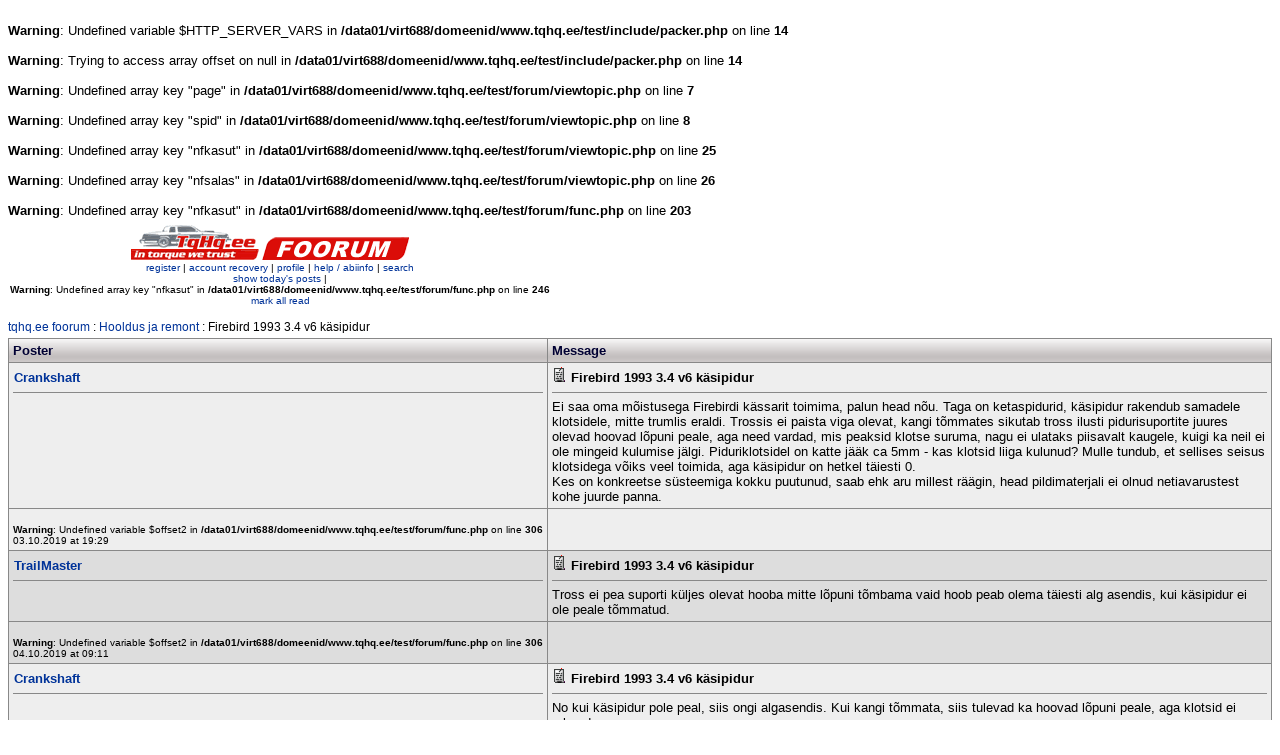

--- FILE ---
content_type: text/html; charset=UTF-8
request_url: http://test.tqhq.ee/forum/viewtopic.php?tid=48636
body_size: 3202
content:
<br />
<b>Warning</b>:  Undefined variable $HTTP_SERVER_VARS in <b>/data01/virt688/domeenid/www.tqhq.ee/test/include/packer.php</b> on line <b>14</b><br />
<br />
<b>Warning</b>:  Trying to access array offset on null in <b>/data01/virt688/domeenid/www.tqhq.ee/test/include/packer.php</b> on line <b>14</b><br />
<br />
<b>Warning</b>:  Undefined array key "page" in <b>/data01/virt688/domeenid/www.tqhq.ee/test/forum/viewtopic.php</b> on line <b>7</b><br />
<br />
<b>Warning</b>:  Undefined array key "spid" in <b>/data01/virt688/domeenid/www.tqhq.ee/test/forum/viewtopic.php</b> on line <b>8</b><br />
<br />
<b>Warning</b>:  Undefined array key "nfkasut" in <b>/data01/virt688/domeenid/www.tqhq.ee/test/forum/viewtopic.php</b> on line <b>25</b><br />
<br />
<b>Warning</b>:  Undefined array key "nfsalas" in <b>/data01/virt688/domeenid/www.tqhq.ee/test/forum/viewtopic.php</b> on line <b>26</b><br />
  <!DOCTYPE HTML PUBLIC "-//W3C//DTD HTML 4.01 Transitional//EN" "http://www.w3.org/TR/html4/loose.dtd">
  <html>
  <head>
  <title>tqhq.ee foorum - Firebird 1993 3.4 v6 käsipidur</title>
   <meta http-equiv="Content-Type" content="text/html; charset=utf-8"/>
   <meta name="robots" content="index,follow"/>
<style type="text/css">
<!--
html {font-family: Verdana, Arial, Helvetica, sans-serif;font-size: 1vw}
.sl {background-color: #EEEEEE}
.small {font-size: 10px;}
a:link {text-decoration: none; color: #003399}
a:visited {text-decoration: none; color: #003399}
a:hover {text-decoration: underline}
hr {border: 0;height: 1px; background: #888888;}
.big {font-size: 28px; font-weight: bold; color: #003399}
.med {font-size: 12px; padding:4px 0}
.colhead {font-size: 13px; font-weight: bold; color: #000033; background:url(img/bg.gif);background-size: 100% 100%}
.light {font-size: 13px; background-color: #EEEEEE}
.dark {font-size: 13px; background-color: #DDDDDD}
.light, .dark {overflow: hidden} 
.ContentItem {font-size: 8pt; color: #000000}
.postContent a {text-decoration: underline;}
span.small a {text-decoration: none}
.mode {font-size: 9px}
.center {display: block; margin: 0 auto}
#pimg, #ifr { border: 1px solid #888888; margin: 4px 0 4px 0; padding: 1px}
#pimg {max-width:1024px;height: auto;}
@media all and (max-width: 1024px) { 
	input[type='submit'], input[type='reset'], input[type='file']{
   -webkit-appearance: none;
    height: 36px;
   }
 #pimg {width:99%;}
  
  #mnu {
   text-decoration: none;
   display: inline-block;
   height: 2.4vw;
   width: auto;
   border: 1px solid #ADADAD;
   background-color: #E1E1E1;
   padding: 4px 8px;
   line-height: 2.2vw;
    color: black;
   border-radius: 4px;
   font-size: 1.8vw;
   margin-top: 8px;
  }
	 
}
.lbtn {
background-color: #888888;
color: #FFFFFF;
border: 1px solid #000000;
}

}
-->
</style>
<br />
<b>Warning</b>:  Undefined array key "nfkasut" in <b>/data01/virt688/domeenid/www.tqhq.ee/test/forum/func.php</b> on line <b>203</b><br />

<script async src="https://www.googletagmanager.com/gtag/js?id=UA-112532932-1"></script>
<script>
  window.dataLayer = window.dataLayer || [];
  function gtag(){dataLayer.push(arguments);}
  gtag('js', new Date());
  gtag('config', 'UA-112532932-1');
</script>

<script type="text/javascript"> 

if(performance.navigation.type == 2){
   location.reload(true);
}

 #onload=function(){
 # var e=document.getElementById("refreshed");
  #  if(e.value=="no")e.value="yes";
   # else{e.value="no";location.reload();}
 # }
</script>
</head>
<body bgcolor="#FFFFFF" text="#000000">
<!--body style="background-image: url('img/abcs2018.jpg');background-position: 5% 5%; background-repeat: repeat; opacity: 0.6;filter:alpha(opacity=60);"-->

<input type="hidden" id="refreshed" value="no">
<table width="100%" border="0" cellspacing="0" cellpadding="0">
 <tr> 
    <td> 
<table width="100%" border="0" cellspacing="0" cellpadding="0">
   <tr>
    <td>
     <table width="1" border="0" cellspacing="2" cellpadding="0">
        <tr> 
          <td style="float:right"><a href="../index.php"><img src="img/h1.gif" width="128" height="40" border="0"/></a></td>
          <td><a href="index.php"><img src="img/h2.gif" width="148" height="40" border="0"/></a></td>
        </tr>
        <tr> 
            <td colspan="2" class="small" nowrap="nowrap" align="center"><a id="mnu" href="member.php?action=register">register</a> | <a id="mnu" href="lostpw.php">account recovery </a> | <a id="mnu"                            href="member.php?action=myprofile">profile</a> 
               | <a id="mnu" href="help.php" target="_blank">help / abiinfo</a> | <a id="mnu" href="search.php">search</a><br/>
                <a id="mnu" href="viewtoday.php">show today's posts</a> | <br />
<b>Warning</b>:  Undefined array key "nfkasut" in <b>/data01/virt688/domeenid/www.tqhq.ee/test/forum/func.php</b> on line <b>246</b><br />
 <a id="mnu" href="markread.php">mark all read</a>
		  </td>
        </tr>
      </table> 
    </td>
    <td align="right">&#160;</td>
  </tr>
</table>
    </td>
  </tr>
  <tr>
    <td class="small"><img src="img/shim.gif" height="8"/></td>
  </tr>
</table>
  		
<table width="100%" cellpadding="0" border="0" cellspacing="0">
<tr>	
<td class="med" style="padding:4px 0">
    <span><a href="index.php">tqhq.ee foorum</a> : <a href="viewboard.php?bid=9">Hooldus ja remont</a> : Firebird 1993 3.4 v6 käsipidur&nbsp;&nbsp;</span>
   
</td>
</tr>	
<tr>

 <td bgcolor="#888888">
 <table width="100%" border="0" cellspacing="1" cellpadding="4">
  <tr>
       <td width="10%" class="colhead">Poster</td> 
       <td width="90%" class="colhead">Message</td>
 </tr>
  <tr valign="top">
	    <td nowrap="nowrap" class="light">
		 <a name="367250"></a><img height="15" src="img/shim.gif" width="1"/><b><a href=member.php?action=viewprofile&user=6454>Crankshaft</a></b><hr color="#aaaaaa" width="100%" height="1"/>		</td>
	    <td class="light"><a href='viewtopic.php?tid=48636&spid=367250#367250'>		   <img border="0" height="15" width="15" src="img/post.gif"></a> <b>Firebird 1993 3.4 v6 käsipidur</b>
	       <hr color="#aaaaaa" width="100%" height="1">Ei saa oma mõistusega Firebirdi kässarit toimima, palun head nõu. Taga on ketaspidurid, käsipidur rakendub samadele klotsidele, mitte trumlis eraldi. Trossis ei paista viga olevat, kangi tõmmates sikutab tross ilusti pidurisuportite juures olevad hoovad lõpuni peale, aga need vardad, mis peaksid klotse suruma, nagu ei ulataks piisavalt kaugele, kuigi ka neil ei ole mingeid kulumise jälgi. Piduriklotsidel on katte jääk ca 5mm - kas klotsid liiga kulunud? Mulle tundub, et sellises seisus klotsidega võiks veel toimida, aga käsipidur on hetkel täiesti 0.<br />
Kes on konkreetse süsteemiga kokku puutunud, saab ehk aru millest räägin, head pildimaterjali ei olnud netiavarustest kohe juurde panna.		</td>
	</tr>
	<tr>
	  <td class="light" nowrap="nowrap"><span class="small"><br />
<b>Warning</b>:  Undefined variable $offset2 in <b>/data01/virt688/domeenid/www.tqhq.ee/test/forum/func.php</b> on line <b>306</b><br />
03.10.2019 at 19:29</span></td>
      <td align="right" class="light" nowrap="nowrap">  
      	      		 </td>
 	</tr>    
  <tr valign="top">
	    <td nowrap="nowrap" class="dark">
		 <a name="367253"></a><img height="15" src="img/shim.gif" width="1"/><b><a href=member.php?action=viewprofile&user=3102>TrailMaster</a></b><hr color="#aaaaaa" width="100%" height="1"/>		</td>
	    <td class="dark"><a href='viewtopic.php?tid=48636&spid=367253#367253'>		   <img border="0" height="15" width="15" src="img/post.gif"></a> <b>Firebird 1993 3.4 v6 käsipidur</b>
	       <hr color="#aaaaaa" width="100%" height="1">Tross ei pea suporti küljes olevat hooba mitte lõpuni tõmbama vaid hoob peab olema täiesti alg asendis, kui käsipidur ei ole peale tõmmatud. 		</td>
	</tr>
	<tr>
	  <td class="dark" nowrap="nowrap"><span class="small"><br />
<b>Warning</b>:  Undefined variable $offset2 in <b>/data01/virt688/domeenid/www.tqhq.ee/test/forum/func.php</b> on line <b>306</b><br />
04.10.2019 at 09:11</span></td>
      <td align="right" class="dark" nowrap="nowrap">  
      	      		 </td>
 	</tr>    
  <tr valign="top">
	    <td nowrap="nowrap" class="light">
		 <a name="367259"></a><img height="15" src="img/shim.gif" width="1"/><b><a href=member.php?action=viewprofile&user=6454>Crankshaft</a></b><hr color="#aaaaaa" width="100%" height="1"/>		</td>
	    <td class="light"><a href='viewtopic.php?tid=48636&spid=367259#367259'>		   <img border="0" height="15" width="15" src="img/post.gif"></a> <b>Firebird 1993 3.4 v6 käsipidur</b>
	       <hr color="#aaaaaa" width="100%" height="1">No kui käsipidur pole peal, siis ongi algasendis. Kui kangi tõmmata, siis tulevad ka hoovad lõpuni peale, aga klotsid ei rakendu.		</td>
	</tr>
	<tr>
	  <td class="light" nowrap="nowrap"><span class="small"><br />
<b>Warning</b>:  Undefined variable $offset2 in <b>/data01/virt688/domeenid/www.tqhq.ee/test/forum/func.php</b> on line <b>306</b><br />
04.10.2019 at 16:34</span></td>
      <td align="right" class="light" nowrap="nowrap">  
      	      		 </td>
 	</tr>    
</table>
</td>
</tr>
<tr>	
<td class="med" style="padding:4px 0">
    <span><a href="index.php">tqhq.ee foorum</a> : <a href="viewboard.php?bid=9">Hooldus ja remont</a> : Firebird 1993 3.4 v6 käsipidur&nbsp;&nbsp;</span>
   
</td>
</tr>	
<tr>
 <tr><td>
 <table width="100%" cellpadding=0 cellspacing=0 border=0>
 <tr>
<td align="right" class="small"><form action="login.php" method="POST">
<b>Log in:</b>
Username: <input type="text" name="username" size="10" maxlength="25"/> 
Password: <input type="password" name="password" size="10" maxlength="15"/>
<input type="hidden" name="Action" value="Login"/>
<input type="hidden" name="action" value="login"/>
<input class="lbtn" type="submit" name="Submit" value="Login"/>
<br/><a href="lostpw.php"><b>Account recovery </b><a>
 </form></td>
  </tr>
 </table>
</td></tr>
<tr><td>
<table width="100%" cellpadding="0" cellspacing="0" border="0">
<tr>
<td align="right" class="small" valign="top">
</td>
</tr>
</table></td></tr>
        <tr>
          <td>&nbsp;</td>
        </tr>
        <tr align="center"> 
          <td class="ContentItem">&copy; tqhq.ee 2000 - 2026.</td>
        </tr>
        <tr> 
          <td>&nbsp;</td>
        </tr></table>
</body>
</html>
